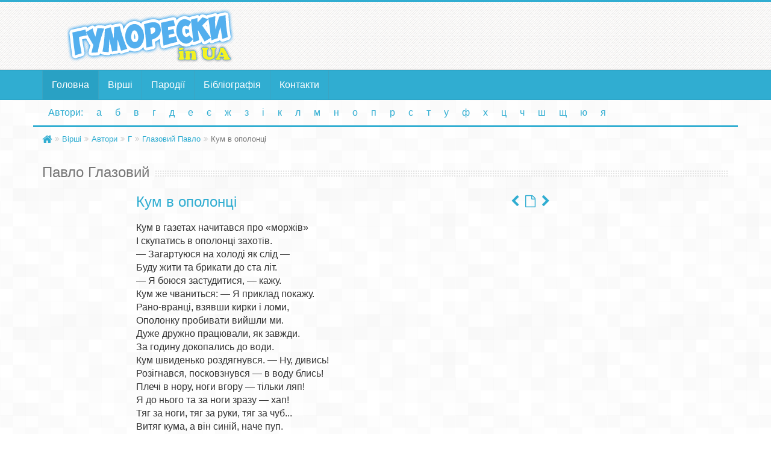

--- FILE ---
content_type: text/html; charset=UTF-8
request_url: https://gumoreski.in.ua/autors/glazoviy-pavlo/kum-v-opolontsi.html
body_size: 3332
content:
<!DOCTYPE html>
<html lang="ua-UA">
        <head>
        <meta charset="utf-8">
        <title>Кум в ополонці - гумореска Павла Глазового на сайті Українські гуморески</title>
        <meta name="viewport" content="width=device-width, initial-scale=1.0">
                        <link rel="canonical" href="https://gumoreski.in.ua/autors/glazoviy-pavlo/kum-v-opolontsi.html" />
        <link rel="stylesheet" type="text/css" href="/assets/css/bootstrap335.min.css" media="screen, projection" />
<link rel="stylesheet" type="text/css" href="/assets/css/default/style.css" media="screen, projection" />
<link rel="stylesheet" type="text/css" href="/assets/css/default/blue.css" media="screen, projection" />
<link rel="stylesheet" type="text/css" href="/resources/css/font-awesome.min.css" media="screen, projection" />
        <!--[if lt IE 9]>
          <script src="https://oss.maxcdn.com/html5shiv/3.7.2/html5shiv.min.js"></script>
          <script src="https://oss.maxcdn.com/respond/1.4.2/respond.min.js"></script>
        <![endif]-->
    </head>
    <body>
        <header>
            <div class="container">
                <div class="row">
                    <div class="col-md-4 col-sm-4">
                        <!-- Logo and site link -->
                        <div class="logo">
                            <a class="brand center-block" href="/">
                                <img class="center-block" src="/assets/images/logo3.png" alt="Українські гуморески" title="Українські гуморески">
                            </a>
                        </div>
                    </div>
                    <div class="col-md-8"">

<ins class="adsbygoogle"
     style="display:block;width:100%;height:90px"
     data-ad-client="ca-pub-3977758262432195"
     data-ad-slot="7960962910"
     data-full-width-responsive="true"></ins>
<script async src="https://pagead2.googlesyndication.com/pagead/js/adsbygoogle.js"></script>
<script>
     (adsbygoogle = window.adsbygoogle || []).push({});
</script>

                    </div>
                </div>
            </div>
        </header>
        <div class="navbar" role="banner">
            <div class="container">
                <div class="navbar-header">
                    <button class="navbar-toggle" type="button" data-toggle="collapse" data-target=".bs-navbar-collapse">
                        <span class="sr-only">Toggle navigation</span>
                        <span class="icon-bar"></span>
                        <span class="icon-bar"></span>
                        <span class="icon-bar"></span>
                    </button>
                </div>
                <nav class="collapse navbar-collapse bs-navbar-collapse" role="navigation">
                    <!-- Navigation links starts here -->
                    <ul class="nav navbar-nav">
                        <li class="active"><a href="/">Головна</a></li>
                        <li><a href="/poems" title="Вірші">Вірші</a></li>	
                        <li><a href="/parody" title="Пародії">Пародії</a></li>	
                        <li><a href="/books" title="Бібліографія">Бібліографія</a></li>	
                        <li><a href="/contacts/" title="Контакти">Контакти</a></li>	
                </nav>
                
            </div>
        </div>
        <nav class="alfa-navbar">
            <div class="container">
                <ul class="nav nav-pills center-block">
                    <li><a href="/info/autors" title="Автори">Автори:</a></li>
                    <li><a href="/info/autors/a">а</a></li><li><a href="/info/autors/b">б</a></li>
                    <li><a href="/info/autors/v">в</a></li><li><a href="/info/autors/g">г</a></li>
                    <li><a href="/info/autors/d">д</a></li><li><a href="/info/autors/ae">е</a></li>
                    <li><a href="/info/autors/e">є</a></li><li><a href="/info/autors/zh">ж</a></li>
                    <li><a href="/info/autors/z">з</a></li>
                    <li><a href="/info/autors/i">і</a></li>
                    <li><a href="/info/autors/k">к</a></li>
                    <li><a href="/info/autors/l">л</a></li><li><a href="/info/autors/m">м</a></li>
                    <li><a href="/info/autors/n">н</a></li><li><a href="/info/autors/o">о</a></li>
                    <li><a href="/info/autors/p">п</a></li><li><a href="/info/autors/r">р</a></li>
                    <li><a href="/info/autors/s">с</a></li><li><a href="/info/autors/t">т</a></li>
                    <li><a href="/info/autors/u">у</a></li><li><a href="/info/autors/f">ф</a></li>
                    <li><a href="/info/autors/h">х</a></li><li><a href="/info/autors/c">ц</a></li>
                    <li><a href="/info/autors/ch">ч</a></li><li><a href="/info/autors/sh">ш</a></li>
                    <li><a href="/info/autors/shi">щ</a></li>
                    <li><a href="/info/autors/yu">ю</a></li><li><a href="/info/autors/ya">я</a></li>
                </ul>    
                                            </div>
            
        </nav>

        <div class="container">
            <div class="row">
                <div class="breadcrumbs border-top"><ul class="breadcrumb"><li><a href="/"><i class="fa fa-home home-icon fa-lg"></i></a></li><li><a href="/poems">Вірші</a></li><li><a href="/autors">Автори</a></li><li><a href="/autors/g">Г</a></li><li><a href="/autors/glazoviy-pavlo">Глазовий Павло</a></li><li class="active">Кум в ополонці</li></ul></div>                <div class="col-md-12">
    <div class="page-title">
        <h2 class="title"><span>Павло Глазовий</span></h2>
    </div>
</div>
<div class="col-md-9 verse-view">
        <ul class="prev-next list-unstyled list-inline"><li><a href="/autors/glazoviy-pavlo/kultpohid.html" title="Культпохід"><i class="fa fa-chevron-left"></i></a></li><li><a href="/autors/glazoviy-pavlo" title="Глазовий Павло. Перелік гуморесок"><i class="fa fa-file-o"></i></a></li><li><a href="/autors/glazoviy-pavlo/kumi-kulinari.html" title="Куми-кулінари"><i class="fa fa-chevron-right"></i></a></li></ul>    <div class="col-md-8 col-sm-offset-2">
        <h1>Кум в ополонці</h1>

<pre>
Кум в газетах начитався про «моржів»
І скупатись в ополонці захотів.
— Загартуюся на холоді як слід —
Буду жити та брикати до ста літ.
— Я боюся застудитися, — кажу.
Кум же чваниться: — Я приклад покажу.
Рано-вранці, взявши кирки і ломи,
Ополонку пробивати вийшли ми.
Дуже дружно працювали, як завжди.
За годину докопались до води.
Кум швиденько роздягнувся. — Ну, дивись!
Розігнався, посковзнувся — в воду блись!
Плечі в нору, ноги вгору — тільки ляп!
Я до нього та за ноги зразу — хап!
Тяг за ноги, тяг за руки, тяг за чуб...
Витяг кума, а він синій, наче пуп.
Посадив його, питаю: — Як вода?
— Т-тепла, — каже й зуб на зуб не попада.
Кум посидів півхвилини на льоду.
— Н-ну, — промовив, — т-ти к-купайсь, а я п-піду.
Т-ти за п-плечі мене т-трохи п-потруси,
Б-бо до льоду п-приморозило т-труси...
Я узяв його за голову та смик!
— Т-ти сказився, н-ненормальний?! — кум у крик.
Він схопився, закрутився і присів,
Бо від льоду відірвався без трусів.
Бачу, кум мій закоцюб, що аж опух.
Я узяв його, закутав у кожух
Та й поніс отак додому, як дитя,
Що не вміє ще й ходити до пуття.
Жінка плаче, діти плачуть... От біда!
Кум з кожуха, наче лялька, вигляда.
— Не ридай, — втішає жінку, — все як слід...
Проживу тепер на світі до ста літ.
Не давай мені ні хліба, ні коржа.
Поклади скоріш на піч свого «моржа»
І пали солому й дрова день і ніч.
Для «моржа» найперше діло — тепла піч!
</pre>
    </div>
    <div class="col-md-12">
        <div class="source">
                <img src="/cache/books/6f/18.small.jpg?1674410061">
                <div class="source-text">
                    <div class="source-title">Джерело:</div>
                    <a href="/books/pavlo-glazoviy-gumoreski-stari-y-novi">Павло Глазовий. Гуморески. Старі й нові: книжка для дорослих (і кілька жменьок дітям) – Вид. 3-тє. – К. : А-БА-БА-ГА-ЛА-МА-ГА, 2008. – 336 с.</a>
                </div>
                
                <div class="clearfix"></div>
                </div>    </div>
</div>
            </div>
        </div>

        <footer>
            <div class="container">
                <div class="row">
                    <div class="col-lg-4 col-md-4 col-sm-4">
                        <div class="footer-logo">
                            <img src="/assets/images/logo3-1.png" alt="Гуморески" title="Гуморески">
                            <div>Гуморески in UA</div>
                        </div>
                    </div>
                    <div class="col-lg-5 col-md-5 col-sm-5">
                        <p class="title"><i class="fa fa-line-chart"></i> Статистика</p>
<ul class="list-unstyled">
<li>Авторів: <strong>210</strong></li>
<li>Гуморесок: <strong>5688</strong></li>
</ul>
                    </div>
                    <div class="col-lg-3 col-md-3 col-sm-3">
                        <div class="counter pull-left">
                        <ul>
                            <li><a href="https://www.facebook.com/gumoreski.in.ua/">Гуморески в Facebook</a></li>
<li><a href="https://www.youtube.com/channel/UCqSluJQX12Jj3pRZyFXmHXg">Гуморески в Youtube</a></li>
</ul>
                        </div>


                    </div>
                </div>
            </div>
        </footer>

        <script src="/resources/js/functions.js"></script>
<script src="/resources/js/jquery-3.1.1.min.js"></script>
<script src="/resources/js/bootstrap.min.js"></script>

    </body>
</html>


--- FILE ---
content_type: text/html; charset=utf-8
request_url: https://www.google.com/recaptcha/api2/aframe
body_size: 269
content:
<!DOCTYPE HTML><html><head><meta http-equiv="content-type" content="text/html; charset=UTF-8"></head><body><script nonce="Fn7BH5dZkSOYJEAWSEhZnQ">/** Anti-fraud and anti-abuse applications only. See google.com/recaptcha */ try{var clients={'sodar':'https://pagead2.googlesyndication.com/pagead/sodar?'};window.addEventListener("message",function(a){try{if(a.source===window.parent){var b=JSON.parse(a.data);var c=clients[b['id']];if(c){var d=document.createElement('img');d.src=c+b['params']+'&rc='+(localStorage.getItem("rc::a")?sessionStorage.getItem("rc::b"):"");window.document.body.appendChild(d);sessionStorage.setItem("rc::e",parseInt(sessionStorage.getItem("rc::e")||0)+1);localStorage.setItem("rc::h",'1769479871575');}}}catch(b){}});window.parent.postMessage("_grecaptcha_ready", "*");}catch(b){}</script></body></html>

--- FILE ---
content_type: text/css
request_url: https://gumoreski.in.ua/assets/css/default/style.css
body_size: 3062
content:
body{	
    font-size:16px;
    line-height:1.4em;
    font-family: arial, tahoma, sans-serif;
    background:#fff url("/assets/images/default/body-back.png") repeat;
    text-shadow:none !important;
    color:#444;
}

a:hover,a:active,a:focus {
    outline: 0;
}

:focus {outline:none;}

::-moz-focus-inner {border:0;}


header{
    padding:10px 0 10px;
    border-bottom:1px solid #ddd;
    background:url("/assets/images/default/header-back.png") repeat;
}

.button a, .button a:visited {
    color: #fff;
}

/* Navigation */

.navbar{
    margin:0;
    font-family:Tahoma, Verdana, Arial, Helvetica, sans-serif;
}


.top-line {
    border-top: 1px solid #eee;
}

.navbar{
    border-radius:0;
    background-image: none;
    background-repeat: no-repeat;
    filter: none !important;
    border-left:0 !important;
    border-right:0 !important;
}

.navbar-collapse{
    padding-left:0;
}

.navbar button{
    font-size:11px;
    padding:8px 10px;
    color:#fff !important;
    text-shadow:none !important;
}

.navbar button:hover{
    color: #fff !important;
} 

.navbar-toggle .icon-bar {
    background:#fff;
}

.navbar .caret{
    border-top-color:#fff !important;
    border-bottom-color:#fff !important;
}

.navbar .brand{
    color:#fff !important;
    text-shadow:none !important;
}

.navbar .nav > li > a{
    text-shadow:none !important;
    padding:15px 15px 15px;
    color:#fff !important;
    -webkit-transition:background 1s ease;
    -moz-transition:background 1s ease;
    -o-transition:background 1s ease;
    transition:background 1s ease;
}

.navbar .nav > li > a:hover{
    color:#fff !important;
    -webkit-transition:background 1s ease;
    -moz-transition:background 1s ease;
    -o-transition:background 1s ease;
    transition:background 1s ease;
}

.navbar .nav .active > a,
.navbar .nav .active > a:hover,
.navbar .nav .active > a:focus {
    color: #ffffff;
    box-shadow:none;
}


.nav-collapse a{
    font-weight:normal !important;
    text-shadow:none !important;
}

.dropdown-menu{
    border-radius:0px !important;
    box-shadow:none !important;
    border-bottom:none !important;
    padding:0px 0px;
    margin:0px;
    text-shadow:none !important;
    z-index: 2000;
}

.dropdown-menu a{
    padding:8px 10px;
    color:#fff !important;
    -webkit-transition:background 1s ease;
    -moz-transition:background 1s ease;
    -o-transition:background 1s ease;
    transition:background 1s ease;
    font-size:13px !important;
    text-shadow:none !important;
}

.dropdown-menu a:hover,.dropdown-menu a:focus{
    filter:none !important;
    -webkit-transition:background 1s ease;
    -moz-transition:background 1s ease;
    -o-transition:background 1s ease;
    transition:background 1s ease;
}

.dropdown-menu::after, .dropdown-menu::before{
    border:none !important;
}






/*    Alfa     */
.alfa-autors-navbar {
    padding-bottom: 5px;
}
.alfa-autors-navbar  .nav > li > a {
    text-transform: lowercase;
    line-height: 16px;
}

.alfa-navbar{
    margin:0;
    font-family:Tahoma, Verdana, Arial, Helvetica, sans-serif;
    border-radius:0px;
    background-image: none;
    background-repeat: no-repeat;
    filter: none !important;
    border-left:0 !important;
    border-right:0 !important;
    background: transparent;
}

.alfa-navbar ul.nav {
    width:100%;
}

.alfa-navbar .nav > li > a{
    text-shadow:none !important;
    padding:10px 10px;
}

.alfa-autors-navbar .nav > li {
    height: 36px;
    width: 36px;
    background-color: #eee;
    text-align: center;
    margin: 2px;
}

.alfa-autors-navbar .nav > li.wide {
    width: 116px;
}

.alfa-navbar .nav > li > a:hover {
    background-color: #ddd;
}

.alfa-navbar .nav .active > a,
.alfa-navbar .nav .active > a:hover,
.alfa-navbar .nav .active > a:focus {
    box-shadow:none;
}


/*================= */


.bor{
    height:20px;
    margin:20px 0px 15px 0px;
    background:url("/assets/images/default/dot.png") repeat-x;
}

/*  news   */





/****/

.main-box{
    padding:8px 10px;
    background: #f9f9f9;
    border: 1px solid #eee;
    border-radius: 10px;
    margin-bottom:15px;
}

.main-box h4{
    border-bottom: 1px solid #eee;
    padding-bottom: 8px;
    font-size: 18px;
}

.main-box p{
    margin-bottom:0px;
}

/****/

.multicols-2 {
    width:100%;
    column-count: 2;
    -moz-column-count: 2;
    -webkit-column-count: 2;
    column-gap: 20px;
    -moz-column-gap: 40px;
    -webkit-column-gap: 40px;
}

.autors-view {
    font-style: italic;
    font-size: 12px;
}

.autors-view a, .autors-view a:visited{
    color: #333;
}

.mess {
    padding-left: 35px;
    line-height: 33px;
}



/* Footer */

.ban-row {
    margin-top: 10px;
    background: transparent url("/assets/images/default/header-back.png") repeat;
    border-top: 1px solid #eee;
}

.ban {
    font-size: 12px;
}

footer{
    background:#30add1 url("/assets/images/default/footer-back.png") repeat;
    font-size:13px;
    padding:30px 0;
    color:#fff;
}

footer .title {
    font: bold 16px arial,tahoma,sans-serif;
    color: #ffffff;
    text-transform: uppercase;
    margin-bottom: 5px;
}

footer a, footer a:visited{
    color:#fff;
}

footer a:hover{
    color:#30add1;
    text-decoration:none;
}


footer .social a {
    display: inline-block;
    margin: 0;
    margin-right: 3px;
}


/* Social */

.social{
    margin-top: 20px;
    margin-bottom:10px;
}

.social a, .social a:visited, .social a:hover{
    color:#fff;
    text-decoration:none;
}

.social i{
    display:inline-block;
    height:30px;
    width:30px;
    font-size:15px;
    text-align:center;
    line-height:30px;
    -webkit-transition:background 1s ease;
    -moz-transition:background 1s ease;
    -o-transition:background 1s ease;
    transition:background 1s ease;
    border-radius:30px;
}

.social i:hover{
    -webkit-transition:background 1s ease;
    -moz-transition:background 1s ease;
    -o-transition:background 1s ease;
    transition:background 1s ease;
}

.facebook { background: #1e78ae !important; }
.twitter { background: #1ba1e2 !important; }
.google-plus { background: #f22d0c !important; }
.linkedin { background: #2d93cf !important; }
.pinterest { background:	#dd1617 !important; }
.vk { background:	#6383a8 !important; } 

.facebook:hover, .twitter:hover,
.google-plus:hover, .linkedin:hover,
.pinterest:hover { background: #333 !important; }



/*** title ***/

.page-title .title {
    padding:0px;
    margin:0 0 20px;
    font-size:24px;
    line-height:35px;
    color:#777;
    background:url("/assets/images/default/dot.png") left center repeat-x;
    background-size:4px 20px;
}

.page-title .title span{
    background:#fff url("/assets/images/default/body-back.png") repeat;
    padding-right:8px;
}


/*****/

.border-top {
    padding-top: 0px;
}




.error-page {
    padding: 20px 20px;
    text-align: center;
}

.error .error-med {
  font-size: 20px;
  line-height: 40px;
}

.error .error-big {
  font-size: 140px;
  color: #30add1;
  font-weight: bold;
  line-height: 100px;
}

.rel-poem {
    margin-top: 60px;
}

.rel-poem h2.h1 {
    font-style: normal;
    font-size: 18px;
}

/***** autors list *****/


.autors-list li {
    line-height: 45px;
}


.autors-list li span {
    font-size: 0.8em;
    color: #777;
    font-style: italic;
}


/******** verses list ****/

.box-img{
    background:#eee url("/assets/images/default/header-back.png") repeat;
    padding:8px 10px;
    border:1px solid #ddd;
    border-radius:10px;
}

.box-url {
    margin-top:10px;
    text-align: center;
    font-size: 0.9em;
}

.autors-brief-text {
    font-size: 0.8em;
    text-align: center;
}

.autors-brief-text strong{
    display: block;
    margin-top: 10px;
    font-size: 1.1em;
}

.autors-brief-text em {
    display: block;
    margin-bottom: 10px;
}

.rubric {
    padding: 10px;
    background:#eee url("/assets/images/default/header-back.png") repeat;
    border-top:1px solid #eee;
    border-bottom:1px solid #eee;
    margin-bottom: 10px;
}

.rubric-title {
    font-size: 18px;    
    margin:0;
    line-height: 1.3em;
}
.rubric-title em{
    font-weight: normal;
    font-size: 14px;
    display: block;
}





.rubric-description {
    border-top:1px solid #ddd;
    margin-top: 10px;
    padding-top: 10px;
    font-size: 0.8em;
    line-height: 1.4em;
    font-style: italic;
}

.verses-list .update {
    background:url("/assets/images/default/dot.png") left center repeat-x;
    text-align: right;
    padding: 5px 10px;
    font-size: 0.7em;
}

.verses-list .update span{
    background:#fff url("/assets/images/default/body-back.png") repeat;
    padding:0 10px;
}
.label-new {
    color: #d9534f;
}
.block-autor-books .list-inline > li {
    padding: 0 2px 4px 2px;
}

.block-autor-book {
    padding: 0 4px 10px;
}

.verses-list ul li {
    padding: 4px 0;
}

.verses-list ul {
    margin-left: 10px;
}


/***** verse view ****/

.verse-view pre {
    font-size: 16px; 
    margin-top: 20px;
    background-color: transparent;
    border: 0;
    font-family: Verdana,Arial,Helvetica,sans-serif;
    padding:0;
}

.verse-view pre h1{
    display: inline;
    font-size: 16px;
    font-family: Verdana,Arial,Helvetica,sans-serif;
    color: #333;
    margin:0;
}

.verse-view h1 em {
    font-size: 0.7em;
}


.verse-view .rubric {
    margin-bottom: 20px;
}


.verse-view h1, .verse-view .title,  .verse-view h2.title{
    border: 0 none;
    font-family: Arial,sans-serif;
    font-size: 24px;
    font-weight: normal;
    line-height: 1em;
    margin: 0px 0 10px;
    font-style:normal;
}

.verse-view .title{
    margin:0px 0 10px 0;
    font-weight:bold;
    display:block
}


.verse-view h3 {
    font-size:14px;
    margin-top:-7px
}

.verse-view h2{
    font-size:14px;
    font-weight:normal;
    font-style: italic;
    margin-top: 10px;
}



.verse-view .source {
    margin-top:12px;
    font-size:14px;
    padding:10px;
    background:#eee url("/assets/images/default/header-back.png") repeat;
    border-top:1px solid #eee;
    border-bottom:1px solid #eee;
    margin-bottom: 15px;
}

.verse-view .source img {
    float:left;
}

.verse-view .source .source-text {
    padding-left: 55px;    
}

.verse-view .source .source-title {
    font-size:12px;
}

.verse-view .source .source-biblio {
    margin-top:10px;
    border-top: 1px solid #eee;
    padding-top:10px;
    font-size:12px;
}


.verse-view .source .source-biblio ul {
    padding-left: 15px;
    margin-bottom:0;
}

.verse-view .picture {
    text-align: center;
    padding:5px;
    border: 1px solid #eee;
    background-color: #fff;
  
}
.verse-view .picture img {
    width: 100%;
}

.verse-view .picture p {
    margin-bottom: 0;
    font-size: 12px;
    margin-top:5px;
    border-top: 1px solid #eee;
    padding-top: 5px;
}

.verse-view .prev-next {
    float:right;
    font-size: 20px;
}


.verse-view p {
    font-size:12px;
    font-style:italic;
    font-weight:normal;
        line-height:1.2em;
        margin-top: 30px;
        margin-bottom: 30px;
}

.verse-view .epigraph{
    font-size:14px;
    line-height:1.2em;
    margin-left:160px;
    font-style:italic;
    font-weight:normal
}

.verse-view .epigraph span{
    font-size:12px;
    margin-left:20px;
    font-weight:bold
}

.verse-view .year{
    font-size:12px;
}


.verse-view .sn{
    margin-top:12px;
    padding:5px 0;
    font-size:14px;
    line-height:1.3em;
}

.epigraph-autor, .epigraph a {
    color: #777;
    display: inline-block;
    margin: 5px 0 0 60px;
    text-decoration: underline;
}

.epigraph-autor:hover, .epigraph a:hover {
    text-decoration: none;
}

/****** breadcrumbs *****/

.breadcrumb {
    background-color: transparent;
}

.breadcrumb > li + li::before {
    font-family: FontAwesome;
    content: '\f101 ';
}

.breadcrumb li, .breadcrumb li a {
    font-size: 13px;
}



/****** books *****/

.book-description {
    margin-bottom: 20px;
    font-style: italic;
}

.book-isbn {
    margin: 20px 0 0;
}

.book-text {
    margin: 20px 0;
}

.book-autor {
    margin-bottom: 5px;
}

.book-image {
    margin-bottom: 20px;
}
.book-text h3 {
    border-bottom: 1px dotted #000;
    padding-left: 20px;
}
/****** articles *****/

.articles .entry{
    margin-bottom:20px;
    padding-bottom:5px;
    border-bottom:1px solid #eee;
}

.articles .entry h2{
    font-size:20px;
    line-height:30px;
    background:#eee url("/assets/images/default/header-back.png") repeat;
    padding:2px 10px;
    border-top:1px solid #eee;
    border-bottom:1px solid #eee;
    margin-top:0;
}

.articles .entry h2 a, .articles .entry h2 a:visited, .articles .entry h2 a:hover{
    text-decoration:none;
    color:#777;
}


.articles .arthumb{
    margin:0px 10px 5px 0px;
    float:left;
}

.articles .arthumb img{
    margin:0px;
}


.article .arthumb{
    margin:0px 10px 0px 0px;
    float:left;
}

.article .bor {
    margin-top: 5px;
}

.article .brief {
    font-style: italic;
    font-size: 14px;
    background:#eee url("/assets/images/default/header-back.png") repeat;
    padding:5px 10px;
    border-top:1px solid #eee;
    border-bottom:1px solid #eee;
    margin-bottom: 20px;
}

.article p {
    text-indent: 30px;
    text-align: justify;
}


/****** contacts ******/

.contact .cwell{
    padding:15px 10px 20px;
    background:#f9f9f9;
    border:1px solid #eee;
    border-radius:10px;
    margin-bottom:15px;
}


.contact form label {
    font-size: 14px;
}


form label {
    font-weight: normal !important;
    color: #9a9a9a;
}



/****** info ******/

.info-view img.pull-left{
    margin: 0 20px 10px 0;
}




.home-content {
    font-size: 14px;
}



.home-news {
    margin-bottom: 20px;
}

.news-item {
    border-bottom: 1px solid #eee;
    padding: 10px 0;
}

.news-date {
    background:#eee url("/assets/images/default/header-back.png") repeat;
    border-bottom: 1px solid #eee;
    border-top: 1px solid #eee;
    width: 80px;
    float:left;
    text-align: center;
    padding: 5px;
    line-height: 1em;
}

.news-text {
    padding-left: 90px;
}

.news-day {
    font-weight: bold;
    font-size: 14px;
}

.news-month {
    font-size: 12px;
}

.home-news h4 {
    font-size: 20px;
}



.paging-line {
    border-top: 1px solid #eee;   
}


.bg-info {
 background:#eee url("/assets/images/default/header-back.png") repeat;
    border-bottom: 1px solid #eee;
    border-top: 1px solid #eee;
    padding: 5px;
}


.book-block {
    margin-bottom: 20px;
    background-color: #fff;
    border: 1px solid #eee;
    padding: 15px;
    min-height: 205px;
}
.book-block img {
    margin-bottom: 15px;
}

.book-desc-block {
  background:#eee url("/assets/images/default/header-back.png") repeat;
    border-bottom: 1px solid #eee;
    border-top: 1px solid #eee;
    padding: 5px 15px;   
}

.book-desc-block h4 {
    margin-top: 4px;
    font-weight: bold;
    margin-bottom: 2px;
}


.book-desc-block h3 {
    margin-top: 4px;
    font-weight: bold;
    margin-bottom: 2px;
}


.book-desc-block .book-autors {
    font-size: 0.9em;
}

.book-desc-block .serie-number {
    font-size: 12px;
    position: absolute;
    top:0px;
    right: 15px;
    background-color: #eee;
    padding: 2px;
    width: 50px;
    text-align: center;
}

.book-brief {
    font-style: italic;
    font-size: 0.8em;
    margin-top: 5px;
}




@media (max-width: 767px){

   .navbar .nav{
   border:0px !important;
   }
   .navbar .nav > li > a{
   border:0px !important;
   }
   .navbar-collapse{
		padding-left:15px;
	}
        .dropdown-menu {
            padding-left:0;
        }
        
           .dropdown-menu a{
   border-bottom:none !important;
   padding-left: 25px;
   }
}

@media (max-width: 635px){

   .da-slide .da-img{
   display:none;
   }
}

@media (max-width: 480px){

.da-slide {
    left:0!important;
}
   .da-slide h2{
   width:100%;
   font-size:20px;
   top:30px;
   }
   .da-slide pre{
   width:100%;
   font-size:14px;
   top:70px;
   }
   .da-slide .da-link{
   top:180px;
   }

   
.da-slider-fb .da-slide h2,
.da-slider-fb .da-slide pre,
.da-slider-fb .da-slide .da-link{
	left: 5%;
	opacity: 1;
}

.verse-view .epigraph{
    margin-left:100px;
}
}


.media-heading a,  .autors-list li .media-heading span {
    font-weight: bold;
    background: #fff url(/assets/images/default/body-back.png) repeat;
    padding-right: 5px;
    font-size: 17px;
    font-style: normal;
}

.media-heading {
    background: url(/assets/images/default/dot.png) left center repeat-x;
       /* border-bottom: 1px solid #ddd;*/
}

li.media .media-body li {
    line-height: 20px;
    font-size: 0.9em;
}
li.media .media-body ul {
    line-height: 20px;
}


.autor-text {
    margin-top: 20px;
}

a.persons, .persons, .person-autor a, a.persons:visited, .person-autor a:visited {
    color: #555;
    font-size: 14px;
    font-style: italic;
}